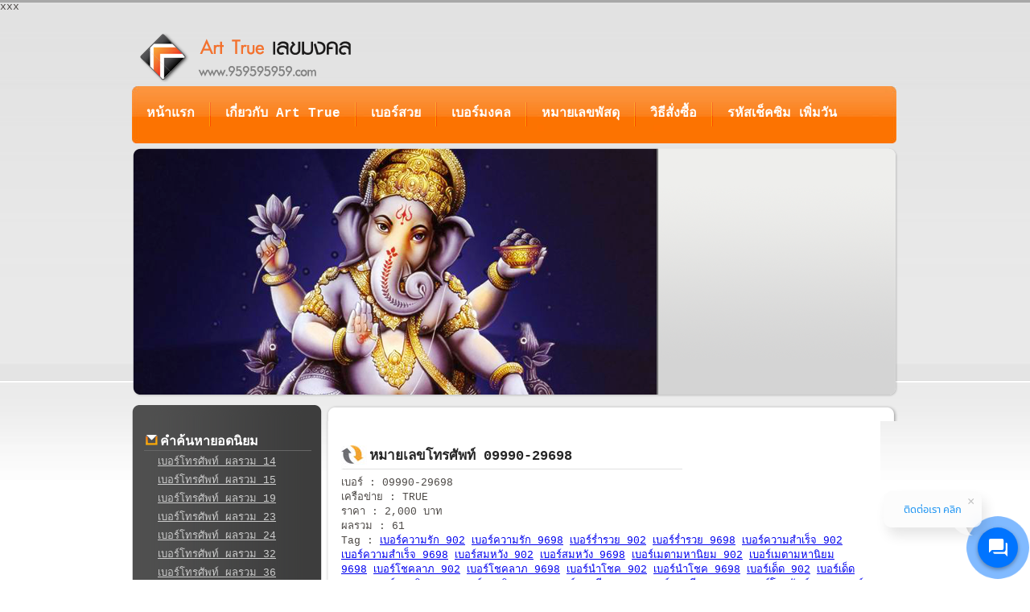

--- FILE ---
content_type: text/html; charset=UTF-8
request_url: http://www.959595959.com/number.php?number=09990-29698
body_size: 4851
content:
xxx
<!DOCTYPE html PUBLIC "-//W3C//DTD XHTML 1.0 Transitional//EN" "http://www.w3.org/TR/xhtml1/DTD/xhtml1-transitional.dtd">
<html xmlns="http://www.w3.org/1999/xhtml" xml:lang="th-142"  lang="th-142">
<head>
<meta http-equiv="Content-Type" content="text/html; charset=utf-8" />
<title>หมายเลขโทรศัพท์  09990-29698 เบอร์ลงท้าย เบอร์สวย</title>
<meta name="Description" content="หมายเลขโทรศัพท์  09990-29698 จากเว็บ เบอร์สวย" />
<meta name="Keywords" content="keyword" />

<link href="style.css" rel="stylesheet" type="text/css">
<!--[if IE 6]>
	<link rel="stylesheet" type="text/css"  href="style_ie6.css"">
<![endif]-->
<!--[if IE 7]>
	<link rel="stylesheet" type="text/css"  href="style_ie.css"">
<![endif]-->

<!--[if IE 8]>
	<link rel="stylesheet" type="text/css"  href="style_ie8.css"">
<![endif]-->
<script src="js/jquery.js"  ></script>

<!-- Global site tag (gtag.js) - Google Ads: 708938722 -->
<script async src="https://www.googletagmanager.com/gtag/js?id=AW-708938722"></script>
<script>
  window.dataLayer = window.dataLayer || [];
  function gtag(){dataLayer.push(arguments);}
  gtag('js', new Date());

  gtag('config', 'AW-708938722');
</script>

</head>

<body>
	<div align="center">
    	<div class="main_page">
				<div class="logo"><img src="images/Logo&Head/Logo.png" alt="เบอร์มงคล" /></div>
                <div align="center">
					
                 </div>
          <div class="bg_buttom">
           	  <div class="txt_buttom"><a href="http://www.959595959.com" title="เบอร์มงคล">หน้าแรก</a></div>
                  	<div class="line_buttom"><img src="images/Button/Line.jpg" alt="หน้าแรก" /></div>
                    <div class="txt_buttom"><a href="about_us.php" title="เกี่ยวกับ เบอร์มงคล">เกี่ยวกับ Art True</a></div>
                    <div class="line_buttom"><img src="images/Button/Line.jpg" alt="เกี่ยวกับ เลขมงคล เบอร์มงคล" /></div>
              		<div class="txt_buttom"><a href="ais.php" title="เบอร์สวย">เบอร์สวย</a></div>
                    <div class="line_buttom"><img src="images/Button/Line.jpg" alt="เบอร์มงคล AIS" /></div>
              		<div class="txt_buttom"><a href="dtac.php" title="เบอร์มงคล">เบอร์มงคล</a></div>
                    <div class="line_buttom"><img src="images/Button/Line.jpg" alt="เบอร์มงคล DTAC" /></div>
              		<div class="txt_buttom"><a href="true.php" title="หมายเลขพัสดุ">หมายเลขพัสดุ</a></div>
                    <div class="line_buttom"><img src="images/Button/Line.jpg" alt="เบอร์มงคล True Move" /></div>
              		<div class="txt_buttom"><a href="contac_us.php" title="ติดต่อ เบอร์มงคล">วิธีสั่งซื้อ</a></div>
                   <div class="line_buttom"><img src="images/Button/Line.jpg" alt="เบอร์มงคล True Move" /></div>
                  <div class="txt_buttom"><a href="checksim.php" title="รหัสเช็คซิม เพิ่มวัน">รหัสเช็คซิม เพิ่มวัน</a></div>
          </div>
                <div class="banner">
                
                
<iframe src="https://www.facebook.com/plugins/page.php?href=https%3A%2F%2Fwww.facebook.com%2FArtTrueSim%2F&tabs=timeline&width=295&height=310&small_header=false&adapt_container_width=true&hide_cover=false&show_facepile=true&appId" width="295" height="310" style="border:none;overflow:hidden" scrolling="no" frameborder="0" allowTransparency="true" allow="encrypted-media"></iframe>
                
                </div>
                <div class="left_title">
                	<div>
    <img src="images/Body/01-LeftMenu/BackM01.png" alt="ซิมเบอร์สวย เบอร์สวย"/>
</div>
<div class="left_titie_center">
      <!--  <div class="head_title">เบอร์มงคลความหมายดี</div>
              
        <div class="other"><a href="http://www.xn--22cei7hsae7p.com/" title="เบอร์มงคล" target="_blank">ดูเบอร์มงคลเพิ่มเติม >></a></div> 
        -->
        <div style="clear:both;">&nbsp;</div>
                      
                      
                         <div class="head_title">คำค้นหายอดนิยม</div>
                             							<div  class="number_tag" ><a href="total.php?q=14" title="เบอร์โทรศัพท์ ผลรวม 14" >เบอร์โทรศัพท์ ผลรวม 14</a></div>
                           							<div  class="number_tag" ><a href="total.php?q=15" title="เบอร์โทรศัพท์ ผลรวม 15" >เบอร์โทรศัพท์ ผลรวม 15</a></div>
                           							<div  class="number_tag" ><a href="total.php?q=19" title="เบอร์โทรศัพท์ ผลรวม 19" >เบอร์โทรศัพท์ ผลรวม 19</a></div>
                           							<div  class="number_tag" ><a href="total.php?q=23" title="เบอร์โทรศัพท์ ผลรวม 23" >เบอร์โทรศัพท์ ผลรวม 23</a></div>
                           							<div  class="number_tag" ><a href="total.php?q=24" title="เบอร์โทรศัพท์ ผลรวม 24" >เบอร์โทรศัพท์ ผลรวม 24</a></div>
                           							<div  class="number_tag" ><a href="total.php?q=32" title="เบอร์โทรศัพท์ ผลรวม 32" >เบอร์โทรศัพท์ ผลรวม 32</a></div>
                           							<div  class="number_tag" ><a href="total.php?q=36" title="เบอร์โทรศัพท์ ผลรวม 36" >เบอร์โทรศัพท์ ผลรวม 36</a></div>
                           							<div  class="number_tag" ><a href="total.php?q=40" title="เบอร์โทรศัพท์ ผลรวม 40" >เบอร์โทรศัพท์ ผลรวม 40</a></div>
                           							<div  class="number_tag" ><a href="total.php?q=41" title="เบอร์โทรศัพท์ ผลรวม 41" >เบอร์โทรศัพท์ ผลรวม 41</a></div>
                           							<div  class="number_tag" ><a href="total.php?q=42" title="เบอร์โทรศัพท์ ผลรวม 42" >เบอร์โทรศัพท์ ผลรวม 42</a></div>
                           							<div  class="number_tag" ><a href="total.php?q=44" title="เบอร์โทรศัพท์ ผลรวม 44" >เบอร์โทรศัพท์ ผลรวม 44</a></div>
                           							<div  class="number_tag" ><a href="total.php?q=45" title="เบอร์โทรศัพท์ ผลรวม 45" >เบอร์โทรศัพท์ ผลรวม 45</a></div>
                           							<div  class="number_tag" ><a href="total.php?q=46" title="เบอร์โทรศัพท์ ผลรวม 46" >เบอร์โทรศัพท์ ผลรวม 46</a></div>
                           							<div  class="number_tag" ><a href="total.php?q=50" title="เบอร์โทรศัพท์ ผลรวม 50" >เบอร์โทรศัพท์ ผลรวม 50</a></div>
                           							<div  class="number_tag" ><a href="total.php?q=51" title="เบอร์โทรศัพท์ ผลรวม 51" >เบอร์โทรศัพท์ ผลรวม 51</a></div>
                           							<div  class="number_tag" ><a href="total.php?q=54" title="เบอร์โทรศัพท์ ผลรวม 54" >เบอร์โทรศัพท์ ผลรวม 54</a></div>
                           							<div  class="number_tag" ><a href="total.php?q=55" title="เบอร์โทรศัพท์ ผลรวม 55" >เบอร์โทรศัพท์ ผลรวม 55</a></div>
                           							<div  class="number_tag" ><a href="total.php?q=56" title="เบอร์โทรศัพท์ ผลรวม 56" >เบอร์โทรศัพท์ ผลรวม 56</a></div>
                           							<div  class="number_tag" ><a href="total.php?q=59" title="เบอร์โทรศัพท์ ผลรวม 59" >เบอร์โทรศัพท์ ผลรวม 59</a></div>
                           							<div  class="number_tag" ><a href="total.php?q=65" title="เบอร์โทรศัพท์ ผลรวม 65" >เบอร์โทรศัพท์ ผลรวม 65</a></div>
                                                   <div style="clear:both;">&nbsp;</div>
                        <div class="head_title">เบอร์มงคลตามวันเกิด</div>
						<div  class="number_tag" ><a href="day.php?group=118&title=เบอร์วันจันทร์ เบอร์มงคล  ที่ไม่มีเลข 1 กับ เลข 5  ใน 7 ตัวหลัง" title="เบอร์มงคล วันจันทร์" >เบอร์มงคล วันจันทร์</a></div>
                        <div  class="number_tag" ><a href="day.php?group=120&title=เบอร์วันอังคาร  ที่ไม่มีเลข 1 กับ เลข 2  ใน 7 ตัวหลัง" title="เบอร์มงคล วันอังคาร" >เบอร์มงคล วันอังคาร</a></div>
                        <div  class="number_tag" ><a href="day.php?group=122&title=เบอร์วันพุธกลางวัน เบอร์มงคล   ที่ไม่มีเลข 3 กับ เลข 8 ใน 7 ตัวหลัง" title="เบอร์มงคล วันจันทร์" >เบอร์มงคล วันพุธกลางวัน</a></div>
                        <div  class="number_tag" ><a href="day.php?group=124&title=เบอร์วันพุธกลางคืน  เบอร์มงคล  ที่ไม่มีเลข 4 กับ เลข 5 ใน 7 ตัวหลัง" title="เบอร์มงคล วันจันทร์" >เบอร์มงคล วันพุธกลางคืน</a></div>
                        <div  class="number_tag" ><a href="day.php?group=126&title=เบอร์วันพฤหัสบดี   เบอร์มงคล  ที่ไม่มีเลข 7  ใน 7 ตัวหลัง" title="เบอร์มงคล วันจันทร์" >เบอร์มงคล วันพฤหัสบดี</a></div>
                        <div  class="number_tag" ><a href="day.php?group=128&title=เบอร์วันศุกร์   เบอร์มงคล  ที่ไม่มีเลข 7 กับ เลข 8  ใน 7 ตัวหลัง" title="เบอร์มงคล วันจันทร์" >เบอร์มงคล วันศุกร์</a></div>
                        <div  class="number_tag" ><a href="day.php?group=130&title=เบอร์วันเสาร์  เบอร์มงคล  ที่ไม่มีเลข 6 กับ เลข 4  ใน 7 ตัวหลัง" title="เบอร์มงคล วันจันทร์" >เบอร์มงคล วันเสาร์</a></div>
                         <div  class="number_tag" ><a href="day.php?group=116&title=เบอร์วันอาทิตย์  เบอร์มงคล  ที่ไม่มีเลข 6 กับ เลข 3 ใน 7 ตัวหลัง " title="เบอร์มงคล วันจันทร์" >เบอร์มงคล วันอาทิตย์</a></div>
                      <div style="clear:both;">&nbsp;</div>



                      <div style="clear:both;">&nbsp;</div>
                      <div class="head_title">เบอร์ตามราคา</div>
                      <div  class="number_tag" >
                        <a href="price.php?price=1" title="เบอร์มงคล ราคาไม่เกิน 1000" >  ราคาไม่เกิน 1000 บาท 
                        </a>
                      </div>
                      <div  class="number_tag" >
                        <a href="price.php?price=2" title="เบอร์มงคล ราคา 1001-2000" >  ราคา 1001-2000 บาท
                        </a>
                      </div>
                      <div  class="number_tag" >
                        <a href="price.php?price=3" title="เบอร์มงคล  ราคา 2001-3000" >  ราคา 2001-3000 บาท
                        </a>
                      </div>
                      <div  class="number_tag" >
                        <a href="price.php?price=4" title="เบอร์มงคล  ราคา 3001-5000" >  ราคา 3001-5000 บาท
                        </a>
                      </div>
                      <div  class="number_tag" >
                        <a href="price.php?price=5" title="เบอร์มงคล  ราคา 5001-7000" >  ราคา 5001-7000 บาท
                        </a>
                      </div>
                       <div  class="number_tag" >
                        <a href="price.php?price=6" title="เบอร์มงคล  ราคา 7001-10000" >  ราคา 7001-10000 บาท
                        </a>
                        </div>
                        <div  class="number_tag" >
                        <a href="price.php?price=7" title="เบอร์มงคล ราคา มากกว่า 10000" >  
                          ราคา มากกว่า 10000 บาท
                        </a>
                      </div>

                      <div style="clear:both;">&nbsp;</div>
                      <div style="margin-left:20px">
                     
                      </div>

</div>
<div><img src="images/Body/01-LeftMenu/BackM03.png"  alt="footer"/></div>
                    
                </div>
                <div class="center">
                	<div class="center_head"></div>
                    <div class="center_body" style="width:650px" >
                    
							
								<div class="body_head"><h1>หมายเลขโทรศัพท์  09990-29698</h1></div>
                               
                                 <div >
                                เบอร์ : 09990-29698<br />เครือข่าย : TRUE<br />ราคา : 2,000 บาท <br />ผลรวม : 61 <br />                                        
                                        Tag : 
                                   										<a href="tagbEfor.php?q=902&title=เบอร์ความรัก 902">เบอร์ความรัก 902</a> 

										<a href="tagaFter.php?q=9698&title=เบอร์ความรัก 9698">เบอร์ความรัก 9698</a>
										
																			<a href="tagbEfor.php?q=902&title=เบอร์ร่ำรวย 902">เบอร์ร่ำรวย 902</a> 

										<a href="tagaFter.php?q=9698&title=เบอร์ร่ำรวย 9698">เบอร์ร่ำรวย 9698</a>
										
																			<a href="tagbEfor.php?q=902&title=เบอร์ความสำเร็จ 902">เบอร์ความสำเร็จ 902</a> 

										<a href="tagaFter.php?q=9698&title=เบอร์ความสำเร็จ 9698">เบอร์ความสำเร็จ 9698</a>
										
																			<a href="tagbEfor.php?q=902&title=เบอร์สมหวัง 902">เบอร์สมหวัง 902</a> 

										<a href="tagaFter.php?q=9698&title=เบอร์สมหวัง 9698">เบอร์สมหวัง 9698</a>
										
																			<a href="tagbEfor.php?q=902&title=เบอร์เมตามหานิยม 902">เบอร์เมตามหานิยม 902</a> 

										<a href="tagaFter.php?q=9698&title=เบอร์เมตามหานิยม 9698">เบอร์เมตามหานิยม 9698</a>
										
																			<a href="tagbEfor.php?q=902&title=เบอร์โชคลาภ 902">เบอร์โชคลาภ 902</a> 

										<a href="tagaFter.php?q=9698&title=เบอร์โชคลาภ 9698">เบอร์โชคลาภ 9698</a>
										
																			<a href="tagbEfor.php?q=902&title=เบอร์นำโชค 902">เบอร์นำโชค 902</a> 

										<a href="tagaFter.php?q=9698&title=เบอร์นำโชค 9698">เบอร์นำโชค 9698</a>
										
																			<a href="tagbEfor.php?q=902&title=เบอร์เด็ด 902">เบอร์เด็ด 902</a> 

										<a href="tagaFter.php?q=9698&title=เบอร์เด็ด 9698">เบอร์เด็ด 9698</a>
										
																			<a href="tagbEfor.php?q=902&title=เบอร์การเงิน 902">เบอร์การเงิน 902</a> 

										<a href="tagaFter.php?q=9698&title=เบอร์การเงิน 9698">เบอร์การเงิน 9698</a>
										
																			<a href="tagbEfor.php?q=902&title=เบอร์การเรียน 902">เบอร์การเรียน 902</a> 

										<a href="tagaFter.php?q=9698&title=เบอร์การเรียน 9698">เบอร์การเรียน 9698</a>
										
																			<a href="tagbEfor.php?q=902&title=เบอร์โทรศัพท์ 902">เบอร์โทรศัพท์ 902</a> 

										<a href="tagaFter.php?q=9698&title=เบอร์โทรศัพท์ 9698">เบอร์โทรศัพท์ 9698</a>
										
																			<a href="tagbEfor.php?q=902&title=เบอร์โทรศัพท์สวย 902">เบอร์โทรศัพท์สวย 902</a> 

										<a href="tagaFter.php?q=9698&title=เบอร์โทรศัพท์สวย 9698">เบอร์โทรศัพท์สวย 9698</a>
										
																			<a href="tagbEfor.php?q=902&title=เบอร์มงคล 902">เบอร์มงคล 902</a> 

										<a href="tagaFter.php?q=9698&title=เบอร์มงคล 9698">เบอร์มงคล 9698</a>
										
																			<a href="tagbEfor.php?q=902&title=เบอร์ดี 902">เบอร์ดี 902</a> 

										<a href="tagaFter.php?q=9698&title=เบอร์ดี 9698">เบอร์ดี 9698</a>
										
																			<a href="tagbEfor.php?q=902&title=เบอร์เทพ 902">เบอร์เทพ 902</a> 

										<a href="tagaFter.php?q=9698&title=เบอร์เทพ 9698">เบอร์เทพ 9698</a>
										
																			<a href="tagbEfor.php?q=902&title=เบอร์รับโชค 902">เบอร์รับโชค 902</a> 

										<a href="tagaFter.php?q=9698&title=เบอร์รับโชค 9698">เบอร์รับโชค 9698</a>
										
																			<a href="tagbEfor.php?q=902&title=เบอร์รับทรัพท์ 902">เบอร์รับทรัพท์ 902</a> 

										<a href="tagaFter.php?q=9698&title=เบอร์รับทรัพท์ 9698">เบอร์รับทรัพท์ 9698</a>
										
																			<a href="tagbEfor.php?q=902&title=SIM TRUE 902">SIM TRUE 902</a> 

										<a href="tagaFter.php?q=9698&title=SIM TRUE 9698">SIM TRUE 9698</a>
										
																			<a href="tagbEfor.php?q=902&title=SIM DTAC 902">SIM DTAC 902</a> 

										<a href="tagaFter.php?q=9698&title=SIM DTAC 9698">SIM DTAC 9698</a>
										
																			<a href="tagbEfor.php?q=902&title=SIM AIS 902">SIM AIS 902</a> 

										<a href="tagaFter.php?q=9698&title=SIM AIS 9698">SIM AIS 9698</a>
										
																			<a href="tagbEfor.php?q=902&title=ซิมทรู 902">ซิมทรู 902</a> 

										<a href="tagaFter.php?q=9698&title=ซิมทรู 9698">ซิมทรู 9698</a>
										
																			<a href="tagbEfor.php?q=902&title=ซิมดีแทค 902">ซิมดีแทค 902</a> 

										<a href="tagaFter.php?q=9698&title=ซิมดีแทค 9698">ซิมดีแทค 9698</a>
										
																			<a href="tagbEfor.php?q=902&title=ซิมเอไอเอส 902">ซิมเอไอเอส 902</a> 

										<a href="tagaFter.php?q=9698&title=ซิมเอไอเอส 9698">ซิมเอไอเอส 9698</a>
										
									<br><br><br>หมายเลขไกล้เคียง 0999029698 | 099-9029698 | 099-902-9698 | 099-90-296-98 <br> &nbsp;&nbsp;&nbsp;&nbsp;&nbsp;&nbsp;&nbsp;&nbsp;&nbsp;&nbsp;&nbsp;&nbsp;&nbsp;&nbsp;09-99-02-96-98 | 09-9902-9698                                
                                <div style="clear:both"></div>
                                   <div style="margin-top:20px; margin-bottom:20px">

                                   </div>
                                </div>
<div style="clear:both"></div>


                                
                    <div style="margin-top:20px" >

                   <p>
                    ติดต่อ โทร: 095-159-6595 , 0896999951 <br/>

ติดต่อ LINE id : 0809006666​ , arttrue95<br/>
                 </p> 
                                    <p><br />

<b class="title">สั่งซื้อเบอร์ง่ายๆ </b><br /><br />
                1 ) เลือกเบอร์ (กรุณาโทร หรือ LINE เช็คเบอร์ )<br />
                2 ) โอนเงินยืนยันการสั่งซื้อ<br />
                3 ) รับเบอร์พร้อมใช้งาน<br />

                หมายเหตุ
                Ture รับเบอร์ที่ศูนย์ทรูใกล้บ้าน<br />
                Dtac รอรับเบอร์และหนังสือมอบอำนาจทาง EMS<br />
                AIS รอรับเบอร์และหนังสือมอบอำนาจทาง EMS
                <br /><br />
<b>กฎกติกาการสั่งซื้อ</b>
<ul>
<li>รับจองสินค้า กำหนดระยะเวลา 24 ชม. หากไม่มีการชำระค่าสินค้าเข้ามา ขอสงวนสิทธิ์ปลดจอง</li>
<li>หากมีข้อสงสัย หรือสอบถามเพื่อเติม โทร.0809006666 ได้ทันที </li>
<li>กรุณาเช็คสินค้าและเปิดใช้งานภายใน 9 วัน หลังจากได้รับซิม </li>
<li>ยินดีรับผิดชอบคืนเงินเต็มจำนวน หากซิมใช้งานไม่ได้ ภายใน 9 วันหลังจากได้รับซิม</li>
<li>หากลูกค้าไม่ตรวจสอบ เกิน 9 วันหลังจากได้รับซิม ขอสงวนสิทธิ์ไม่รับผิดชอบทุกกรณี</li>
<li>กรุณาเช็คเบอร์ให้มั่นใจก่อนซื้อและชำระค่าสินค้า หากมีการส่งหรือทำเอกสารโอนชื่อเรียบร้อย จะไม่รับเปลี่ยนเบอร์ทุกกรณี</li>
</ul>
                                                                             <br />
                                        </p>
</div>
                    </div>
                    
    


                    <div class="center_footer"></div>
                    
                </div>
                <div style="clear:both"></div>
                <div class="footer">Copyright &copy; 2009 <a href="http://www.959595959.com">www.959595959.com</a> All rights reserved.<div>
                
                </div>
                
                

		</div>
        
	</div>
    
  
<!-- <div id="popup" style="position:absolute; z-index:200; top:150px; left:350px; background:#FFFFFF; ">
    <div style="text-align:right; cursor:pointer; margin:1px"><BLINK><a id="closepop" title="close" >[x]</a></BLINK></div>
    <div style="margin-left:10px; color:#FF0000; font-size:17px">ช่วยกด link ให้พวกหนูด้วยนะค่ะ ขอบคุณมากๆ เลยค่ะ</div>

   <iframe src="//www.facebook.com/plugins/likebox.php?href=https%3A%2F%2Fwww.facebook.com%2Fthaibabyguide&amp;width=460&amp;height=290&amp;colorscheme=light&amp;show_faces=true&amp;header=true&amp;stream=false&amp;show_border=true&amp;appId=540655569286748" scrolling="no" frameborder="0" style="border:none; overflow:hidden; width:460px; height:290px;" allowTransparency="true"></iframe>
</div> -->

<!-- Facebook Pixel Code -->
<script>
!function(f,b,e,v,n,t,s)
{if(f.fbq)return;n=f.fbq=function(){n.callMethod?
n.callMethod.apply(n,arguments):n.queue.push(arguments)};
if(!f._fbq)f._fbq=n;n.push=n;n.loaded=!0;n.version='2.0';
n.queue=[];t=b.createElement(e);t.async=!0;
t.src=v;s=b.getElementsByTagName(e)[0];
s.parentNode.insertBefore(t,s)}(window, document,'script',
'https://connect.facebook.net/en_US/fbevents.js');
fbq('init', '694272001150808');
fbq('track', 'PageView');
</script>
<noscript><img height="1" width="1" style="display:none"
src="https://www.facebook.com/tr?id=694272001150808&ev=PageView&noscript=1"
/></noscript>
<!-- End Facebook Pixel Code -->

<script>
		$(document).ready(function() {
			$( "#closepop" ).click(function() {
				$( "#popup" ).hide();
			});
		});
</script>
<script id="r-widget-script" src="https://rwidget.readyplanet.com/widget/widget.min.js?business_id=4760e0d56a442cdb13a24a445b1e4a95" type="text/javascript" charset="UTF-8"></script>



</body>
</html>

				
 